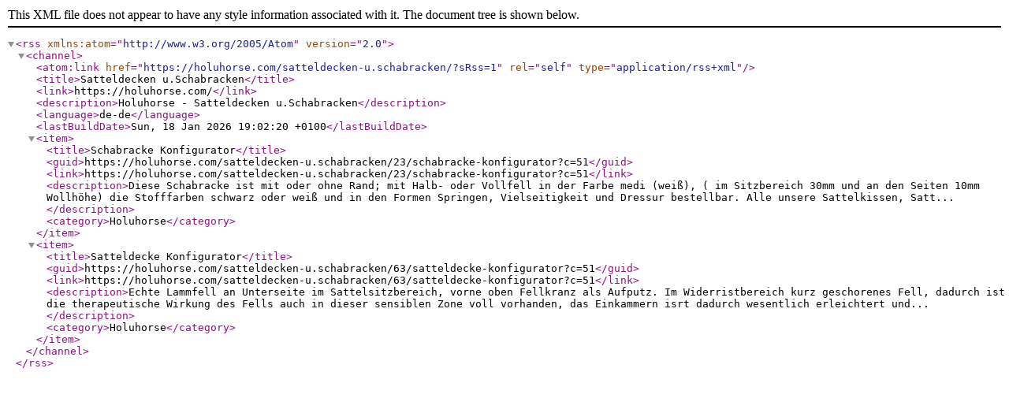

--- FILE ---
content_type: text/xml; charset=UTF-8
request_url: https://holuhorse.com/satteldecken-u.schabracken/?sRss=1
body_size: 799
content:
<?xml version="1.0" encoding="UTF-8" ?>
<rss version="2.0" xmlns:atom="http://www.w3.org/2005/Atom">
<channel>
<atom:link href="https://holuhorse.com/satteldecken-u.schabracken/?sRss=1" rel="self" type="application/rss+xml" />
<title>&#x53;&#x61;&#x74;&#x74;&#x65;&#x6C;&#x64;&#x65;&#x63;&#x6B;&#x65;&#x6E;&#x20;&#x75;&#x2E;&#x53;&#x63;&#x68;&#x61;&#x62;&#x72;&#x61;&#x63;&#x6B;&#x65;&#x6E;</title>
<link>https://holuhorse.com/</link>
<description>Holuhorse  - &#x53;&#x61;&#x74;&#x74;&#x65;&#x6C;&#x64;&#x65;&#x63;&#x6B;&#x65;&#x6E;&#x20;&#x75;&#x2E;&#x53;&#x63;&#x68;&#x61;&#x62;&#x72;&#x61;&#x63;&#x6B;&#x65;&#x6E;</description>
<language>de-de</language>
<lastBuildDate>Sun, 18 Jan 2026 19:02:20 +0100</lastBuildDate>
<item>
    <title>Schabracke Konfigurator</title>
    <guid>https://holuhorse.com/satteldecken-u.schabracken/23/schabracke-konfigurator?c=51</guid>
    <link>https://holuhorse.com/satteldecken-u.schabracken/23/schabracke-konfigurator?c=51</link>
    <description>Diese Schabracke ist mit oder ohne Rand; mit Halb- oder Vollfell in der Farbe medi (weiß), ( im Sitzbereich 30mm und an den Seiten 10mm Wollhöhe) die Stofffarben schwarz oder weiß und in den Formen Springen, Vielseitigkeit und Dressur bestellbar. Alle unsere Sattelkissen, Satt...</description>
    <category>Holuhorse</category>
</item>
<item>
    <title>Satteldecke Konfigurator</title>
    <guid>https://holuhorse.com/satteldecken-u.schabracken/63/satteldecke-konfigurator?c=51</guid>
    <link>https://holuhorse.com/satteldecken-u.schabracken/63/satteldecke-konfigurator?c=51</link>
    <description>Echte Lammfell an Unterseite im Sattelsitzbereich, vorne oben Fellkranz als Aufputz. Im Widerristbereich kurz geschorenes Fell, dadurch ist die therapeutische Wirkung des Fells auch in dieser sensiblen Zone voll vorhanden, das Einkammern isrt dadurch wesentlich erleichtert und...</description>
    <category>Holuhorse</category>
</item>
</channel>
</rss>
